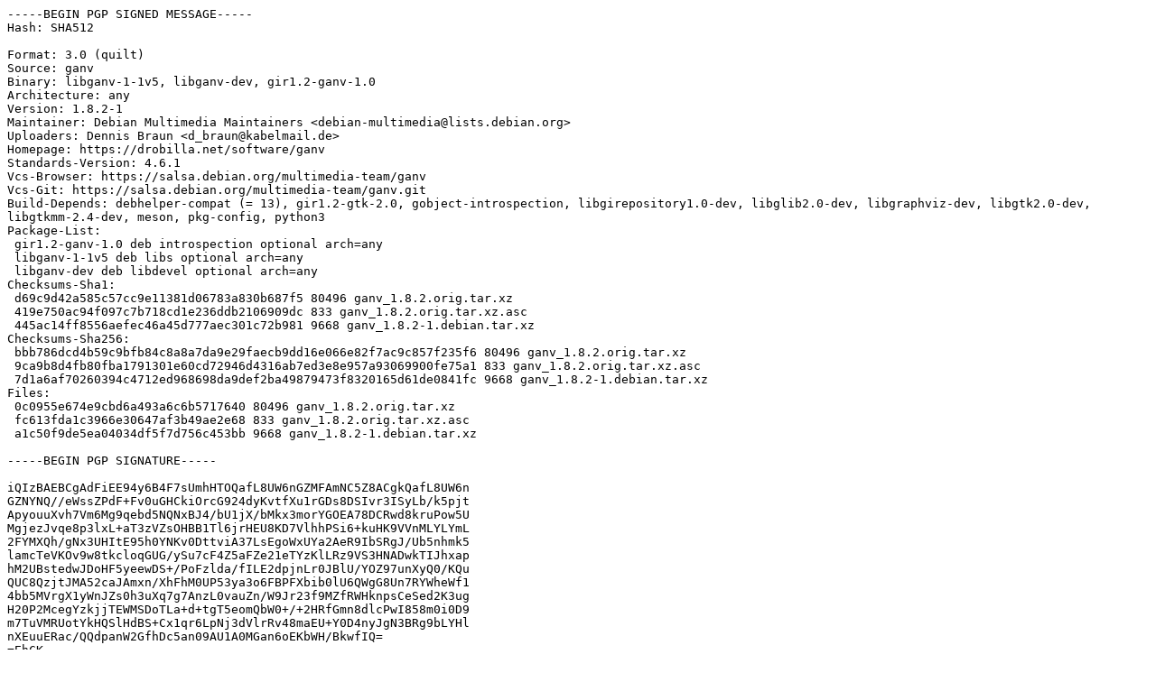

--- FILE ---
content_type: text/prs.lines.tag; charset=utf-8
request_url: http://mirror.sjtu.edu.cn/debian/pool/main/g/ganv/ganv_1.8.2-1.dsc
body_size: 1519
content:
-----BEGIN PGP SIGNED MESSAGE-----
Hash: SHA512

Format: 3.0 (quilt)
Source: ganv
Binary: libganv-1-1v5, libganv-dev, gir1.2-ganv-1.0
Architecture: any
Version: 1.8.2-1
Maintainer: Debian Multimedia Maintainers <debian-multimedia@lists.debian.org>
Uploaders: Dennis Braun <d_braun@kabelmail.de>
Homepage: https://drobilla.net/software/ganv
Standards-Version: 4.6.1
Vcs-Browser: https://salsa.debian.org/multimedia-team/ganv
Vcs-Git: https://salsa.debian.org/multimedia-team/ganv.git
Build-Depends: debhelper-compat (= 13), gir1.2-gtk-2.0, gobject-introspection, libgirepository1.0-dev, libglib2.0-dev, libgraphviz-dev, libgtk2.0-dev, libgtkmm-2.4-dev, meson, pkg-config, python3
Package-List:
 gir1.2-ganv-1.0 deb introspection optional arch=any
 libganv-1-1v5 deb libs optional arch=any
 libganv-dev deb libdevel optional arch=any
Checksums-Sha1:
 d69c9d42a585c57cc9e11381d06783a830b687f5 80496 ganv_1.8.2.orig.tar.xz
 419e750ac94f097c7b718cd1e236ddb2106909dc 833 ganv_1.8.2.orig.tar.xz.asc
 445ac14ff8556aefec46a45d777aec301c72b981 9668 ganv_1.8.2-1.debian.tar.xz
Checksums-Sha256:
 bbb786dcd4b59c9bfb84c8a8a7da9e29faecb9dd16e066e82f7ac9c857f235f6 80496 ganv_1.8.2.orig.tar.xz
 9ca9b8d4fb80fba1791301e60cd72946d4316ab7ed3e8e957a93069900fe75a1 833 ganv_1.8.2.orig.tar.xz.asc
 7d1a6af70260394c4712ed968698da9def2ba49879473f8320165d61de0841fc 9668 ganv_1.8.2-1.debian.tar.xz
Files:
 0c0955e674e9cbd6a493a6c6b5717640 80496 ganv_1.8.2.orig.tar.xz
 fc613fda1c3966e30647af3b49ae2e68 833 ganv_1.8.2.orig.tar.xz.asc
 a1c50f9de5ea04034df5f7d756c453bb 9668 ganv_1.8.2-1.debian.tar.xz

-----BEGIN PGP SIGNATURE-----

iQIzBAEBCgAdFiEE94y6B4F7sUmhHTOQafL8UW6nGZMFAmNC5Z8ACgkQafL8UW6n
GZNYNQ//eWssZPdF+Fv0uGHCkiOrcG924dyKvtfXu1rGDs8DSIvr3ISyLb/k5pjt
ApyouuXvh7Vm6Mg9qebd5NQNxBJ4/bU1jX/bMkx3morYGOEA78DCRwd8kruPow5U
MgjezJvqe8p3lxL+aT3zVZsOHBB1Tl6jrHEU8KD7VlhhPSi6+kuHK9VVnMLYLYmL
2FYMXQh/gNx3UHItE95h0YNKv0DttviA37LsEgoWxUYa2AeR9IbSRgJ/Ub5nhmk5
lamcTeVKOv9w8tkcloqGUG/ySu7cF4Z5aFZe21eTYzKlLRz9VS3HNADwkTIJhxap
hM2UBstedwJDoHF5yeewDS+/PoFzlda/fILE2dpjnLr0JBlU/YOZ97unXyQ0/KQu
QUC8QzjtJMA52caJAmxn/XhFhM0UP53ya3o6FBPFXbib0lU6QWgG8Un7RYWheWf1
4bb5MVrgX1yWnJZs0h3uXq7g7AnzL0vauZn/W9Jr23f9MZfRWHknpsCeSed2K3ug
H20P2McegYzkjjTEWMSDoTLa+d+tgT5eomQbW0+/+2HRfGmn8dlcPwI858m0i0D9
m7TuVMRUotYkHQSlHdBS+Cx1qr6LpNj3dVlrRv48maEU+Y0D4nyJgN3BRg9bLYHl
nXEuuERac/QQdpanW2GfhDc5an09AU1A0MGan6oEKbWH/BkwfIQ=
=EhCK
-----END PGP SIGNATURE-----
